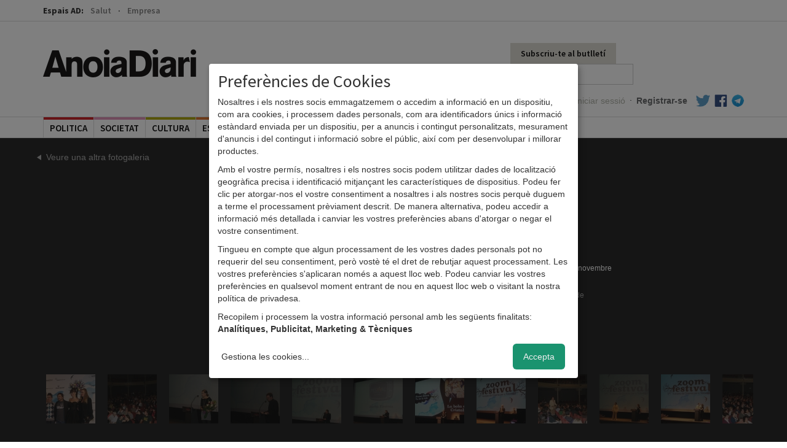

--- FILE ---
content_type: text/html; charset=utf-8
request_url: https://anoiadiari.cat/fotogaleria/8a-edicio-del-zoom-festival-europeu-cinema-televisio/27177/
body_size: 7183
content:
<!DOCTYPE html>
<html lang="ca">
  <head>
    <meta http-equiv="Content-Type" content="text/html; charset=UTF-8">

    <title>8a edició del Zoom Festival Europeu de Cinema per a Televisió - Fotogaleria - AnoiaDiari</title>

    <meta name="viewport" content="width=device-width, initial-scale=1, maximum-scale=1">

    <!--Google-->
    <meta name="description" content="">
    <meta name="keywords" content="anoia, comarca, igualada, diari, digital, diari digital, notícies, blocs, actualitat, fotos, informació, política, cultura, participació">
    <meta name="language" content="Catalan">

    <!--facebook-->
    <meta property="og:title" content="8a edició del Zoom Festival Europeu de Cinema per a Televisió - Fotogaleria - AnoiaDiari" />
    <meta property="og:type" content="article" />
    <meta property="og:url" content="https://anoiadiari.cat/fotogaleria/8a-edicio-del-zoom-festival-europeu-cinema-televisio/" />
    <meta property="og:image" content="https://anoiadiari.cat/static/articles/k9r1t/27136.jpg" />
    <meta property="og:description" content="" />

    <!--twitter-->
    <meta name="twitter:card" content="summary" />
    <meta name="twitter:title" content="8a edició del Zoom Festival Europeu de Cinema per a Televisió - Fotogaleria - AnoiaDiari" />
    <meta name="twitter:description" content="" />
    <meta name="twitter:image" content="https://anoiadiari.cat/static/articles/k9r1t/27136.jpg" />

    <base href="//anoiadiari.cat/" />
    <link rel="shortcut icon" href="/favicon.ico?v=1.3" />

    <!-- Fonts -->
    <link href='https://fonts.googleapis.com/css?family=Source+Sans+Pro:400,600,700,900' rel='stylesheet' type='text/css'>
    <link href='https://fonts.googleapis.com/css?family=Lato:300,400,700,900,400italic' rel='stylesheet' type='text/css'>
          <!-- Estils -->
    <link href="//anoiadiari.cat/assets/vendor/bootstrap/css/bootstrap.min.css" rel="stylesheet">
    <link href="https://anoiadiari.cat/assets/css/dist/all.min.1754576303.css" rel="stylesheet">

    <!-- JS -->
        <script src="//ajax.googleapis.com/ajax/libs/jquery/1.10.2/jquery.min.js"></script>
    <script>window.jQuery || document.write('<script src="https://anoiadiari.cat/assets/vendor/jquery-1.10.2.min.js"><\/script>')</script>
    <script src="//cdnjs.cloudflare.com/ajax/libs/modernizr/2.8.3/modernizr.min.js"></script>
    <script src="//ajax.googleapis.com/ajax/libs/jqueryui/1.10.3/jquery-ui.min.js"></script>

    <? //Plugins sense CDN  ?>
        <script src="https://anoiadiari.cat/assets/js/plugins.min.1739200534.js"></script>


    <!--[if lt IE 9]>
    <script src="/assets/js/respond.min.js"></script>
    <![endif]-->

<!-- Begin comScore Tag -->
<script type="application/javascript">
  var _comscore = _comscore || [];
  _comscore.push({ c1: "2", c2: "14117633" });
  (function() {
    var s = document.createElement("script"), el = document.getElementsByTagName("script")[0]; s.async = true;
    s.src = (document.location.protocol == "https:" ? "https://sb" : "http://b") + ".scorecardresearch.com/beacon.js";
    el.parentNode.insertBefore(s, el);
  })();
</script>
<noscript>
  <img src="https://sb.scorecardresearch.com/p?c1=2&c2=14117633&cv=2.0&cj=1" />
</noscript>
<!-- End comScore Tag -->


  <script async='async' src='https://www.googletagservices.com/tag/js/gpt.js'></script>
  <script>
    var googletag = googletag || {};
    googletag.cmd = googletag.cmd || [];
  </script>

<script type="text/plain" data-type="application/javascript" data-name="criteo" data-src="https://static.criteo.net/js/ld/publishertag.js"></script>
<script type="text/plain" data-type="application/javascript" data-name="criteo" >
  window.Criteo = window.Criteo || {};
  window.Criteo.events = window.Criteo.events || [];
</script>

  <script type="text/plain" data-type="application/javascript" data-name="criteo">
      googletag.cmd.push(function () {
          googletag.defineSlot('/1092356/ACPC_anoiadiari/ldb1', [[728, 90], [970, 90]], 'div-gpt-ad-ldb1').addService(googletag.pubads());
          googletag.defineSlot('/1092356/ACPC_anoiadiari/ldb2', [[728, 90], [970, 90]], 'div-gpt-ad-ldb2').addService(googletag.pubads());
          googletag.defineSlot('/1092356/ACPC_anoiadiari/ldb3', [[728, 90], [970, 90]], 'div-gpt-ad-ldb3').addService(googletag.pubads());
          googletag.defineSlot('/1092356/ACPC_anoiadiari/ldb4', [[728, 90], [970, 90]], 'div-gpt-ad-ldb4').addService(googletag.pubads());
          googletag.defineSlot('/1092356/ACPC_anoiadiari/mobil1', [[320, 50], [320, 100]], 'div-gpt-ad-mobil1').addService(googletag.pubads());
          googletag.defineSlot('/1092356/ACPC_anoiadiari/mobil2', [[320, 50], [320, 100]], 'div-gpt-ad-mobil2').addService(googletag.pubads());
          googletag.defineSlot('/1092356/ACPC_anoiadiari/mobil3', [[320, 50], [320, 100]], 'div-gpt-ad-mobil3').addService(googletag.pubads());
          googletag.defineSlot('/1092356/ACPC_anoiadiari/mobil4', [[320, 50], [320, 100]], 'div-gpt-ad-mobil4').addService(googletag.pubads());
          googletag.defineSlot('/1092356/ACPC_anoiadiari/mpu1', [[300, 250], [300, 600]], 'div-gpt-ad-mpu1').addService(googletag.pubads());
          googletag.defineSlot('/1092356/ACPC_anoiadiari/mpu2', [[300, 250], [300, 600]], 'div-gpt-ad-mpu2').addService(googletag.pubads());
          googletag.defineSlot('/1092356/ACPC_anoiadiari/mpu3', [[300, 250], [300, 600]], 'div-gpt-ad-mpu3').addService(googletag.pubads());
          googletag.defineSlot('/1092356/ACPC_anoiadiari/mpu4', [[300, 250], [300, 600]], 'div-gpt-ad-mpu4').addService(googletag.pubads());
          googletag.defineSlot('/1092356/ACPC_anoiadiari/mpu5', [[300, 250], [300, 600]], 'div-gpt-ad-mpu5').addService(googletag.pubads());
          googletag.defineSlot('/5555/AMICMEDIA.BK.ES/anoiadiari/anoiadiari_Movistar_pequenos_operadores_300x250_SELE21010012', [300, 250], 'gpt-anoiadiari_300x250').addService(googletag.pubads());
          googletag.pubads().enableSingleRequest();
          googletag.pubads().collapseEmptyDivs();

         googletag.pubads().disableInitialLoad();
          Criteo.events.push(function() {
              Criteo.RequestBidsOnGoogleTagSlots(
                  9987, // Use the id provided by your Criteo representative.
                  function() {
                      Criteo.SetDFPKeyValueTargeting();
                      googletag.pubads().refresh();
                  }, 2000
              );
          });

          googletag.enableServices();
      });
  </script>

  </head>
<body >
<!--[if lte IE 8]>
<div class="modal pop" id="modalInternetExplorer">
  <div class="modal-dialog">
    <div class="modal-content">
      <div class="modal-header">
        <button type="button" class="close" data-dismiss="modal"><span aria-hidden="true">&times;</span><span class="sr-only">Tancar</span></button>
        <h4 class="modal-title">Ops!</h4>
      </div>
      <div class="modal-body">
        <p>La versió d'Internet Explorer que estàs utilitzant és massa antiga. Per visualitzar AnoiaDiari correctament et recomanem que instal·lis <a href="http://www.google.com/intl/es/chrome/" target="_blank">Google Chrome</a> o <a href="https://www.mozilla.org/ca-ES/firefox/new/" target="_blank">Firefox</a>.</p>
        <button type="button" data-dismiss="modal"class="btn btn-gris">Acceptar</button>
      </div>
    </div>
  </div>
</div>
<script>
$(function(){
  $('#modalInternetExplorer').modal("show");
});
</script>
<![endif]-->

<script type="text/plain" data-type="application/javascript" data-name="facebook">
window.fbAsyncInit = function() {
  FB.init({
    appId      : '683352558421677',
    xfbml      : true,
    status     : false,
    cookie     : true,
    version    : 'v2.0'
  });
};

(function(d, s, id){
   var js, fjs = d.getElementsByTagName(s)[0];
   if (d.getElementById(id)) {return;}
   js = d.createElement(s); js.id = id;
   js.src = "//connect.facebook.net/en_US/sdk.js";
   fjs.parentNode.insertBefore(js, fjs);
 }(document, 'script', 'facebook-jssdk'));
</script>


<div id="header" class="header_comu">
    <div id="canals" class="fixed-hidden">
        <div class="container">
            <label>Espais AD:</label>
            <ul class="list-unstyled">
                                    <li>
                            <a class="" href="/salut/">Salut</a>
                        </li>
                                                <li>
                            <a class="" href="/empresa/">Empresa</a>
                        </li>
                        
            </ul>
        </div>
    </div>
    <div class="container clearfix fixed-hidden">
        <div class="nav-top">
            <h2 class="logo hidden-xs"><a href="/">AnoiaDiari</a></h2>
            <div class="pull-right" style="width: 380px;">

                <ul class="nav navbar-nav navbar-right">
                  <li>
                                            <a href="#" class="hidden-xs btn_subscriure" data-toggle="modal" data-target="#modalButlleti">Subscriu-te al butlletí</a>
                                          </li>
                    <li>
                                                <form class="form-inline hidden-xs" method="POST" action="/cerca/" role="form">
                            <div class="form-group">
                                <label class="sr-only" for="cercador">Cercador</label>
                                <input name="cerca" type="search" class="form-control cercador" placeholder="Cercar..." value="">
                            </div>
                        </form>
                    </li>
                </ul>
                
 <ul class="nav navbar-nav navbar-right user_links">
        <li><a class="login" href="https://anoiadiari.cat/login/">Iniciar sessió</a></li>
      <li class="hidden-xs"><span class="sep">·</span></li>
      <li><a class="registre" href="https://anoiadiari.cat/registre/">Registrar-se</a></li>
  

  
  <li class="hidden-xs"><a target="_blank"  href="https://twitter.com/anoiadiari" class="pad-icon"><i class="icon-block icon-twitter"></i></a></li>
  <li class="hidden-xs"><a target="_blank" href="https://ca-es.facebook.com/Anoiadiari.cat" class="pad-icon"><i class="icon-block icon-facebook"></i></a></li>
  <li class="hidden-xs"><a target="_blank" href="https://t.me/anoiadiari" class="pad-icon last"><i class="icon-block icon-telegram"></i></a></li>
</ul>            </div>

        </div>
    </div>

    <div class="border">
        <div class="container">

                <!-- Static navbar -->
                <div class="navbar navbar-default">

                    <div class="navbar-header">
                          <button class="menu-toggle" data-toggle="collapse" data-target=".navbar-collapse"><span></span>MENÚ</button>
                          <h2 class="logo navbar-brand"><a href="/">AnoiaDiari</a></h2>
                    </div>

                    <div class="navbar-collapse collapse">

                        <ul class="nav navbar-nav">
                            <li class="no-border">
                                <form class="form-inline visible-xs-block" method="POST" action="/cerca/" role="form">
                                    <div class="form-group">
                                        <label class="sr-only" for="cercador">Cercador</label>
                                        <input name="cerca" type="search" class="form-control cercador" placeholder="Cercar..." value="">
                                    </div>
                                </form>
                            </li>
                         
    <li class="col2 politica  first">
        <span class="tag"></span>
        <a href="/politica/">politica</a>
    </li>
        <li class="col2 societat ">
        <span class="tag"></span>
        <a href="/societat/">societat</a>
    </li>
        <li class="col2 cultura ">
        <span class="tag"></span>
        <a href="/cultura/">cultura</a>
    </li>
        <li class="col2 esports ">
        <span class="tag"></span>
        <a href="/esports/">esports</a>
    </li>
        <li class="col2 economia ">
        <span class="tag"></span>
        <a href="/economia/">economia</a>
    </li>
        <li class="col2 gent ">
        <span class="tag"></span>
        <a href="/gent/">gent</a>
    </li>
        <li class="col2 ensenyament ">
        <span class="tag"></span>
        <a href="/ensenyament/">ensenyament</a>
    </li>
    <li class="opinio col2">
    <span class="tag"></span>
    <a href="/opinio/">Opinió</a>
</li>


<li class="col2 dropdown over">
    <span class="tag"></span>
    <a href="#" class="dropdown-toggle" data-toggle="dropdown" role="button" aria-expanded="false">Més <span class="caret"></span></a>
      <ul class="dropdown-menu" role="menu">
        <li><a href="/fotogaleria/">Fotogaleries</a></li>
        <li><a href="/entrevistes/">Entrevistes</a></li>
        <li><a href="/agenda/">Agenda d'activitats</a></li>
        <li><a href="/editorials/">Editorials</a></li>
        <li><a href="/cartes/">Cartes dels lectors</a></li>
                <li><a href="https://anoiadiari.cat/cap-de-setmana/yvyt9/">Cap de setmana</a></li>
               </ul>
</li>                        </ul>

                        
 <ul class="nav navbar-nav navbar-right user_links">
        <li><a class="login" href="https://anoiadiari.cat/login/">Iniciar sessió</a></li>
      <li class="hidden-xs"><span class="sep">·</span></li>
      <li><a class="registre" href="https://anoiadiari.cat/registre/">Registrar-se</a></li>
  

  
  <li class="hidden-xs"><a target="_blank"  href="https://twitter.com/anoiadiari" class="pad-icon"><i class="icon-block icon-twitter"></i></a></li>
  <li class="hidden-xs"><a target="_blank" href="https://ca-es.facebook.com/Anoiadiari.cat" class="pad-icon"><i class="icon-block icon-facebook"></i></a></li>
  <li class="hidden-xs"><a target="_blank" href="https://t.me/anoiadiari" class="pad-icon last"><i class="icon-block icon-telegram"></i></a></li>
</ul>
                    </div><!--/.nav-collapse -->
                </div>

        </div>
    </div>
</div>


<div class="modal pop" id="modalButlleti">
    <div class="modal-dialog">
        <div class="modal-content">
            <div class="modal-header">
                <button type="button" class="close" data-dismiss="modal"><span
                            aria-hidden="true">&times;</span><span class="sr-only">Close</span>
                </button>
                <h4 class="modal-title">Subscriu-te al butlletí diari d'AnoiaDiari</h4>
            </div>
            <div class="modal-body">
                <p>Vols rebre diàriament i de manera gratuïta les notícies més rellevants de la comarca al teu correu electrònic?</p>
                <form method="post" action="/newsletter/" class="form-newsletter">
                    <div style="display:none;">
                        <input type="email" name="fake_email" id="fake_email" />
                    </div>

                    <div class="form-group">
                        <input type="email" name="email" class="form-control" placeholder="Correu electrònic" required>
                        <input type="hidden" name="return_url" value="https://anoiadiari.cat/fotogaleria/8a-edicio-del-zoom-festival-europeu-cinema-televisio/27177/"/>
                    </div>
                    <div class="checkbox">
                        <label>
                            <input type="checkbox" name="newsletter" required value="1" > <small>Accepto rebre el butlletí diari</small>
                        </label>
                    </div>
                    <div class="checkbox">
                        <label>
                            <input type="checkbox" name="condicions" required value="1" > <small>Accepto les <a target="_blank" href="/condicions-generals/">condicions
                            d'ús</a> i la <a target="_blank" href="/politica-privacitat-proteccio-dades/">política de privacitat</a> d'AnoiaDiari.</small>
                        </label>
                    </div>
                    <button type="submit" class="btn btn-gris">Subscriure'm</button>
                </form>
            </div>
        </div><!-- /.modal-content -->
    </div><!-- /.modal-dialog -->
</div><!-- /.modal -->



<div id="pjax-container" class="clearfix">

<img src="/assets/img/dist/header/logo.png" class="logo_print" style="display:none;"/>

<div class="page pad_top bg_black bg_fotogaleria">
	<div class="container">
    <div class="row">
		  

<div class="col-md-12">
  <div id="div-avisos">
      </div>
</div>
<div class="clearfix"></div>      <a class="tornar" href="/fotogaleria/2010">Veure una altra fotogaleria</a>
  		<h1>8a edició del Zoom Festival Europeu de Cinema per a Televisió</h1>
	 </div>
  </div>


	<div class="fotogaleria--container carregat pjax">
    		<div class="clearfix cont-img-sel">
			<div class="foto">
        
          <a href="#" class="fotogaleria-go-left"><span class="glyphicon glyphicon-chevron-left" aria-hidden="true"></span></a>
  				<img src="https://anoiadiari.cat/static/articles/k9r1t/27177.jpg" data-w="800" data-h="536"/>
          <a href="#" class="fotogaleria-go-right"><span class="glyphicon glyphicon-chevron-right" aria-hidden="true"></span></a>

			</div>
      <a href="https://anoiadiari.cat/static/articles/k9r1t/27177.jpg" id="zoom"></a>
			<div class="meta">
				<p class="data">Divendres, 5 novembre 2010</p>
				<p class="peu">María Valverde</p>
			</div>
		</div>

   	</div>
        <div id="wrapper_miniatures" class="container">
      <div id="scroller" style="width:4700px;">
        <ul style="width:4700px;">
                        <li><a href="https://anoiadiari.cat/fotogaleria/8a-edicio-del-zoom-festival-europeu-cinema-televisio/27136/"><img data-src="https://anoiadiari.cat/static/articles/k9r1t/27136.jpg" class="" src="https://anoiadiari.cat/thumb.php?src=https://anoiadiari.cat/static/articles/k9r1t/27136.jpg&w=80&h=80&a=t"/></a></li>
                          <li><a href="https://anoiadiari.cat/fotogaleria/8a-edicio-del-zoom-festival-europeu-cinema-televisio/27137/"><img data-src="https://anoiadiari.cat/static/articles/k9r1t/27137.jpg" class="" src="https://anoiadiari.cat/thumb.php?src=https://anoiadiari.cat/static/articles/k9r1t/27137.jpg&w=80&h=80&a=t"/></a></li>
                          <li><a href="https://anoiadiari.cat/fotogaleria/8a-edicio-del-zoom-festival-europeu-cinema-televisio/27138/"><img data-src="https://anoiadiari.cat/static/articles/k9r1t/27138.jpg" class="" src="https://anoiadiari.cat/thumb.php?src=https://anoiadiari.cat/static/articles/k9r1t/27138.jpg&w=80&h=80&a=t"/></a></li>
                          <li><a href="https://anoiadiari.cat/fotogaleria/8a-edicio-del-zoom-festival-europeu-cinema-televisio/27139/"><img data-src="https://anoiadiari.cat/static/articles/k9r1t/27139.jpg" class="" src="https://anoiadiari.cat/thumb.php?src=https://anoiadiari.cat/static/articles/k9r1t/27139.jpg&w=80&h=80&a=t"/></a></li>
                          <li><a href="https://anoiadiari.cat/fotogaleria/8a-edicio-del-zoom-festival-europeu-cinema-televisio/27140/"><img data-src="https://anoiadiari.cat/static/articles/k9r1t/27140.jpg" class="" src="https://anoiadiari.cat/thumb.php?src=https://anoiadiari.cat/static/articles/k9r1t/27140.jpg&w=80&h=80&a=t"/></a></li>
                          <li><a href="https://anoiadiari.cat/fotogaleria/8a-edicio-del-zoom-festival-europeu-cinema-televisio/27141/"><img data-src="https://anoiadiari.cat/static/articles/k9r1t/27141.jpg" class="" src="https://anoiadiari.cat/thumb.php?src=https://anoiadiari.cat/static/articles/k9r1t/27141.jpg&w=80&h=80&a=t"/></a></li>
                          <li><a href="https://anoiadiari.cat/fotogaleria/8a-edicio-del-zoom-festival-europeu-cinema-televisio/27142/"><img data-src="https://anoiadiari.cat/static/articles/k9r1t/27142.jpg" class="" src="https://anoiadiari.cat/thumb.php?src=https://anoiadiari.cat/static/articles/k9r1t/27142.jpg&w=80&h=80&a=t"/></a></li>
                          <li><a href="https://anoiadiari.cat/fotogaleria/8a-edicio-del-zoom-festival-europeu-cinema-televisio/27143/"><img data-src="https://anoiadiari.cat/static/articles/k9r1t/27143.jpg" class="" src="https://anoiadiari.cat/thumb.php?src=https://anoiadiari.cat/static/articles/k9r1t/27143.jpg&w=80&h=80&a=t"/></a></li>
                          <li><a href="https://anoiadiari.cat/fotogaleria/8a-edicio-del-zoom-festival-europeu-cinema-televisio/27144/"><img data-src="https://anoiadiari.cat/static/articles/k9r1t/27144.jpg" class="" src="https://anoiadiari.cat/thumb.php?src=https://anoiadiari.cat/static/articles/k9r1t/27144.jpg&w=80&h=80&a=t"/></a></li>
                          <li><a href="https://anoiadiari.cat/fotogaleria/8a-edicio-del-zoom-festival-europeu-cinema-televisio/27145/"><img data-src="https://anoiadiari.cat/static/articles/k9r1t/27145.jpg" class="" src="https://anoiadiari.cat/thumb.php?src=https://anoiadiari.cat/static/articles/k9r1t/27145.jpg&w=80&h=80&a=t"/></a></li>
                          <li><a href="https://anoiadiari.cat/fotogaleria/8a-edicio-del-zoom-festival-europeu-cinema-televisio/27146/"><img data-src="https://anoiadiari.cat/static/articles/k9r1t/27146.jpg" class="" src="https://anoiadiari.cat/thumb.php?src=https://anoiadiari.cat/static/articles/k9r1t/27146.jpg&w=80&h=80&a=t"/></a></li>
                          <li><a href="https://anoiadiari.cat/fotogaleria/8a-edicio-del-zoom-festival-europeu-cinema-televisio/27147/"><img data-src="https://anoiadiari.cat/static/articles/k9r1t/27147.jpg" class="" src="https://anoiadiari.cat/thumb.php?src=https://anoiadiari.cat/static/articles/k9r1t/27147.jpg&w=80&h=80&a=t"/></a></li>
                          <li><a href="https://anoiadiari.cat/fotogaleria/8a-edicio-del-zoom-festival-europeu-cinema-televisio/27148/"><img data-src="https://anoiadiari.cat/static/articles/k9r1t/27148.jpg" class="" src="https://anoiadiari.cat/thumb.php?src=https://anoiadiari.cat/static/articles/k9r1t/27148.jpg&w=80&h=80&a=t"/></a></li>
                          <li><a href="https://anoiadiari.cat/fotogaleria/8a-edicio-del-zoom-festival-europeu-cinema-televisio/27149/"><img data-src="https://anoiadiari.cat/static/articles/k9r1t/27149.jpg" class="" src="https://anoiadiari.cat/thumb.php?src=https://anoiadiari.cat/static/articles/k9r1t/27149.jpg&w=80&h=80&a=t"/></a></li>
                          <li><a href="https://anoiadiari.cat/fotogaleria/8a-edicio-del-zoom-festival-europeu-cinema-televisio/27150/"><img data-src="https://anoiadiari.cat/static/articles/k9r1t/27150.jpg" class="" src="https://anoiadiari.cat/thumb.php?src=https://anoiadiari.cat/static/articles/k9r1t/27150.jpg&w=80&h=80&a=t"/></a></li>
                          <li><a href="https://anoiadiari.cat/fotogaleria/8a-edicio-del-zoom-festival-europeu-cinema-televisio/27151/"><img data-src="https://anoiadiari.cat/static/articles/k9r1t/27151.jpg" class="" src="https://anoiadiari.cat/thumb.php?src=https://anoiadiari.cat/static/articles/k9r1t/27151.jpg&w=80&h=80&a=t"/></a></li>
                          <li><a href="https://anoiadiari.cat/fotogaleria/8a-edicio-del-zoom-festival-europeu-cinema-televisio/27152/"><img data-src="https://anoiadiari.cat/static/articles/k9r1t/27152.jpg" class="" src="https://anoiadiari.cat/thumb.php?src=https://anoiadiari.cat/static/articles/k9r1t/27152.jpg&w=80&h=80&a=t"/></a></li>
                          <li><a href="https://anoiadiari.cat/fotogaleria/8a-edicio-del-zoom-festival-europeu-cinema-televisio/27153/"><img data-src="https://anoiadiari.cat/static/articles/k9r1t/27153.jpg" class="" src="https://anoiadiari.cat/thumb.php?src=https://anoiadiari.cat/static/articles/k9r1t/27153.jpg&w=80&h=80&a=t"/></a></li>
                          <li><a href="https://anoiadiari.cat/fotogaleria/8a-edicio-del-zoom-festival-europeu-cinema-televisio/27154/"><img data-src="https://anoiadiari.cat/static/articles/k9r1t/27154.jpg" class="" src="https://anoiadiari.cat/thumb.php?src=https://anoiadiari.cat/static/articles/k9r1t/27154.jpg&w=80&h=80&a=t"/></a></li>
                          <li><a href="https://anoiadiari.cat/fotogaleria/8a-edicio-del-zoom-festival-europeu-cinema-televisio/27155/"><img data-src="https://anoiadiari.cat/static/articles/k9r1t/27155.jpg" class="" src="https://anoiadiari.cat/thumb.php?src=https://anoiadiari.cat/static/articles/k9r1t/27155.jpg&w=80&h=80&a=t"/></a></li>
                          <li><a href="https://anoiadiari.cat/fotogaleria/8a-edicio-del-zoom-festival-europeu-cinema-televisio/27156/"><img data-src="https://anoiadiari.cat/static/articles/k9r1t/27156.jpg" class="" src="https://anoiadiari.cat/thumb.php?src=https://anoiadiari.cat/static/articles/k9r1t/27156.jpg&w=80&h=80&a=t"/></a></li>
                          <li><a href="https://anoiadiari.cat/fotogaleria/8a-edicio-del-zoom-festival-europeu-cinema-televisio/27157/"><img data-src="https://anoiadiari.cat/static/articles/k9r1t/27157.jpg" class="" src="https://anoiadiari.cat/thumb.php?src=https://anoiadiari.cat/static/articles/k9r1t/27157.jpg&w=80&h=80&a=t"/></a></li>
                          <li><a href="https://anoiadiari.cat/fotogaleria/8a-edicio-del-zoom-festival-europeu-cinema-televisio/27158/"><img data-src="https://anoiadiari.cat/static/articles/k9r1t/27158.jpg" class="" src="https://anoiadiari.cat/thumb.php?src=https://anoiadiari.cat/static/articles/k9r1t/27158.jpg&w=80&h=80&a=t"/></a></li>
                          <li><a href="https://anoiadiari.cat/fotogaleria/8a-edicio-del-zoom-festival-europeu-cinema-televisio/27159/"><img data-src="https://anoiadiari.cat/static/articles/k9r1t/27159.jpg" class="" src="https://anoiadiari.cat/thumb.php?src=https://anoiadiari.cat/static/articles/k9r1t/27159.jpg&w=80&h=80&a=t"/></a></li>
                          <li><a href="https://anoiadiari.cat/fotogaleria/8a-edicio-del-zoom-festival-europeu-cinema-televisio/27160/"><img data-src="https://anoiadiari.cat/static/articles/k9r1t/27160.jpg" class="" src="https://anoiadiari.cat/thumb.php?src=https://anoiadiari.cat/static/articles/k9r1t/27160.jpg&w=80&h=80&a=t"/></a></li>
                          <li><a href="https://anoiadiari.cat/fotogaleria/8a-edicio-del-zoom-festival-europeu-cinema-televisio/27161/"><img data-src="https://anoiadiari.cat/static/articles/k9r1t/27161.jpg" class="" src="https://anoiadiari.cat/thumb.php?src=https://anoiadiari.cat/static/articles/k9r1t/27161.jpg&w=80&h=80&a=t"/></a></li>
                          <li><a href="https://anoiadiari.cat/fotogaleria/8a-edicio-del-zoom-festival-europeu-cinema-televisio/27162/"><img data-src="https://anoiadiari.cat/static/articles/k9r1t/27162.jpg" class="" src="https://anoiadiari.cat/thumb.php?src=https://anoiadiari.cat/static/articles/k9r1t/27162.jpg&w=80&h=80&a=t"/></a></li>
                          <li><a href="https://anoiadiari.cat/fotogaleria/8a-edicio-del-zoom-festival-europeu-cinema-televisio/27163/"><img data-src="https://anoiadiari.cat/static/articles/k9r1t/27163.jpg" class="" src="https://anoiadiari.cat/thumb.php?src=https://anoiadiari.cat/static/articles/k9r1t/27163.jpg&w=80&h=80&a=t"/></a></li>
                          <li><a href="https://anoiadiari.cat/fotogaleria/8a-edicio-del-zoom-festival-europeu-cinema-televisio/27164/"><img data-src="https://anoiadiari.cat/static/articles/k9r1t/27164.jpg" class="" src="https://anoiadiari.cat/thumb.php?src=https://anoiadiari.cat/static/articles/k9r1t/27164.jpg&w=80&h=80&a=t"/></a></li>
                          <li><a href="https://anoiadiari.cat/fotogaleria/8a-edicio-del-zoom-festival-europeu-cinema-televisio/27165/"><img data-src="https://anoiadiari.cat/static/articles/k9r1t/27165.jpg" class="" src="https://anoiadiari.cat/thumb.php?src=https://anoiadiari.cat/static/articles/k9r1t/27165.jpg&w=80&h=80&a=t"/></a></li>
                          <li><a href="https://anoiadiari.cat/fotogaleria/8a-edicio-del-zoom-festival-europeu-cinema-televisio/27166/"><img data-src="https://anoiadiari.cat/static/articles/k9r1t/27166.jpg" class="" src="https://anoiadiari.cat/thumb.php?src=https://anoiadiari.cat/static/articles/k9r1t/27166.jpg&w=80&h=80&a=t"/></a></li>
                          <li><a href="https://anoiadiari.cat/fotogaleria/8a-edicio-del-zoom-festival-europeu-cinema-televisio/27167/"><img data-src="https://anoiadiari.cat/static/articles/k9r1t/27167.jpg" class="" src="https://anoiadiari.cat/thumb.php?src=https://anoiadiari.cat/static/articles/k9r1t/27167.jpg&w=80&h=80&a=t"/></a></li>
                          <li><a href="https://anoiadiari.cat/fotogaleria/8a-edicio-del-zoom-festival-europeu-cinema-televisio/27168/"><img data-src="https://anoiadiari.cat/static/articles/k9r1t/27168.jpg" class="" src="https://anoiadiari.cat/thumb.php?src=https://anoiadiari.cat/static/articles/k9r1t/27168.jpg&w=80&h=80&a=t"/></a></li>
                          <li><a href="https://anoiadiari.cat/fotogaleria/8a-edicio-del-zoom-festival-europeu-cinema-televisio/27169/"><img data-src="https://anoiadiari.cat/static/articles/k9r1t/27169.jpg" class="" src="https://anoiadiari.cat/thumb.php?src=https://anoiadiari.cat/static/articles/k9r1t/27169.jpg&w=80&h=80&a=t"/></a></li>
                          <li><a href="https://anoiadiari.cat/fotogaleria/8a-edicio-del-zoom-festival-europeu-cinema-televisio/27170/"><img data-src="https://anoiadiari.cat/static/articles/k9r1t/27170.jpg" class="" src="https://anoiadiari.cat/thumb.php?src=https://anoiadiari.cat/static/articles/k9r1t/27170.jpg&w=80&h=80&a=t"/></a></li>
                          <li><a href="https://anoiadiari.cat/fotogaleria/8a-edicio-del-zoom-festival-europeu-cinema-televisio/27171/"><img data-src="https://anoiadiari.cat/static/articles/k9r1t/27171.jpg" class="" src="https://anoiadiari.cat/thumb.php?src=https://anoiadiari.cat/static/articles/k9r1t/27171.jpg&w=80&h=80&a=t"/></a></li>
                          <li><a href="https://anoiadiari.cat/fotogaleria/8a-edicio-del-zoom-festival-europeu-cinema-televisio/27172/"><img data-src="https://anoiadiari.cat/static/articles/k9r1t/27172.jpg" class="" src="https://anoiadiari.cat/thumb.php?src=https://anoiadiari.cat/static/articles/k9r1t/27172.jpg&w=80&h=80&a=t"/></a></li>
                          <li><a href="https://anoiadiari.cat/fotogaleria/8a-edicio-del-zoom-festival-europeu-cinema-televisio/27173/"><img data-src="https://anoiadiari.cat/static/articles/k9r1t/27173.jpg" class="" src="https://anoiadiari.cat/thumb.php?src=https://anoiadiari.cat/static/articles/k9r1t/27173.jpg&w=80&h=80&a=t"/></a></li>
                          <li><a href="https://anoiadiari.cat/fotogaleria/8a-edicio-del-zoom-festival-europeu-cinema-televisio/27174/"><img data-src="https://anoiadiari.cat/static/articles/k9r1t/27174.jpg" class="" src="https://anoiadiari.cat/thumb.php?src=https://anoiadiari.cat/static/articles/k9r1t/27174.jpg&w=80&h=80&a=t"/></a></li>
                          <li><a href="https://anoiadiari.cat/fotogaleria/8a-edicio-del-zoom-festival-europeu-cinema-televisio/27175/"><img data-src="https://anoiadiari.cat/static/articles/k9r1t/27175.jpg" class="" src="https://anoiadiari.cat/thumb.php?src=https://anoiadiari.cat/static/articles/k9r1t/27175.jpg&w=80&h=80&a=t"/></a></li>
                          <li><a href="https://anoiadiari.cat/fotogaleria/8a-edicio-del-zoom-festival-europeu-cinema-televisio/27176/"><img data-src="https://anoiadiari.cat/static/articles/k9r1t/27176.jpg" class="" src="https://anoiadiari.cat/thumb.php?src=https://anoiadiari.cat/static/articles/k9r1t/27176.jpg&w=80&h=80&a=t"/></a></li>
                          <li><a href="https://anoiadiari.cat/fotogaleria/8a-edicio-del-zoom-festival-europeu-cinema-televisio/27177/"><img data-src="https://anoiadiari.cat/static/articles/k9r1t/27177.jpg" class="actiu" src="https://anoiadiari.cat/thumb.php?src=https://anoiadiari.cat/static/articles/k9r1t/27177.jpg&w=80&h=80&a=t"/></a></li>
                          <li><a href="https://anoiadiari.cat/fotogaleria/8a-edicio-del-zoom-festival-europeu-cinema-televisio/27178/"><img data-src="https://anoiadiari.cat/static/articles/k9r1t/27178.jpg" class="" src="https://anoiadiari.cat/thumb.php?src=https://anoiadiari.cat/static/articles/k9r1t/27178.jpg&w=80&h=80&a=t"/></a></li>
                          <li><a href="https://anoiadiari.cat/fotogaleria/8a-edicio-del-zoom-festival-europeu-cinema-televisio/27179/"><img data-src="https://anoiadiari.cat/static/articles/k9r1t/27179.jpg" class="" src="https://anoiadiari.cat/thumb.php?src=https://anoiadiari.cat/static/articles/k9r1t/27179.jpg&w=80&h=80&a=t"/></a></li>
                          <li><a href="https://anoiadiari.cat/fotogaleria/8a-edicio-del-zoom-festival-europeu-cinema-televisio/27180/"><img data-src="https://anoiadiari.cat/static/articles/k9r1t/27180.jpg" class="" src="https://anoiadiari.cat/thumb.php?src=https://anoiadiari.cat/static/articles/k9r1t/27180.jpg&w=80&h=80&a=t"/></a></li>
                          <li><a href="https://anoiadiari.cat/fotogaleria/8a-edicio-del-zoom-festival-europeu-cinema-televisio/27181/"><img data-src="https://anoiadiari.cat/static/articles/k9r1t/27181.jpg" class="" src="https://anoiadiari.cat/thumb.php?src=https://anoiadiari.cat/static/articles/k9r1t/27181.jpg&w=80&h=80&a=t"/></a></li>
                          <li><a href="https://anoiadiari.cat/fotogaleria/8a-edicio-del-zoom-festival-europeu-cinema-televisio/27135/"><img data-src="https://anoiadiari.cat/static/articles/k9r1t/27135.jpg" class="" src="https://anoiadiari.cat/thumb.php?src=https://anoiadiari.cat/static/articles/k9r1t/27135.jpg&w=80&h=80&a=t"/></a></li>
                    </ul>
      </div>
    </div>

	</div>
</div>
<div class="hidden">
    <img src="https://anoiadiari.cat/static/articles/k9r1t/27136.jpg"/></a></li>
      <img src="https://anoiadiari.cat/static/articles/k9r1t/27137.jpg"/></a></li>
      <img src="https://anoiadiari.cat/static/articles/k9r1t/27138.jpg"/></a></li>
      <img src="https://anoiadiari.cat/static/articles/k9r1t/27139.jpg"/></a></li>
      <img src="https://anoiadiari.cat/static/articles/k9r1t/27140.jpg"/></a></li>
      <img src="https://anoiadiari.cat/static/articles/k9r1t/27141.jpg"/></a></li>
      <img src="https://anoiadiari.cat/static/articles/k9r1t/27142.jpg"/></a></li>
      <img src="https://anoiadiari.cat/static/articles/k9r1t/27143.jpg"/></a></li>
      <img src="https://anoiadiari.cat/static/articles/k9r1t/27144.jpg"/></a></li>
      <img src="https://anoiadiari.cat/static/articles/k9r1t/27145.jpg"/></a></li>
      <img src="https://anoiadiari.cat/static/articles/k9r1t/27146.jpg"/></a></li>
      <img src="https://anoiadiari.cat/static/articles/k9r1t/27147.jpg"/></a></li>
      <img src="https://anoiadiari.cat/static/articles/k9r1t/27148.jpg"/></a></li>
      <img src="https://anoiadiari.cat/static/articles/k9r1t/27149.jpg"/></a></li>
      <img src="https://anoiadiari.cat/static/articles/k9r1t/27150.jpg"/></a></li>
      <img src="https://anoiadiari.cat/static/articles/k9r1t/27151.jpg"/></a></li>
      <img src="https://anoiadiari.cat/static/articles/k9r1t/27152.jpg"/></a></li>
      <img src="https://anoiadiari.cat/static/articles/k9r1t/27153.jpg"/></a></li>
      <img src="https://anoiadiari.cat/static/articles/k9r1t/27154.jpg"/></a></li>
      <img src="https://anoiadiari.cat/static/articles/k9r1t/27155.jpg"/></a></li>
      <img src="https://anoiadiari.cat/static/articles/k9r1t/27156.jpg"/></a></li>
      <img src="https://anoiadiari.cat/static/articles/k9r1t/27157.jpg"/></a></li>
      <img src="https://anoiadiari.cat/static/articles/k9r1t/27158.jpg"/></a></li>
      <img src="https://anoiadiari.cat/static/articles/k9r1t/27159.jpg"/></a></li>
      <img src="https://anoiadiari.cat/static/articles/k9r1t/27160.jpg"/></a></li>
      <img src="https://anoiadiari.cat/static/articles/k9r1t/27161.jpg"/></a></li>
      <img src="https://anoiadiari.cat/static/articles/k9r1t/27162.jpg"/></a></li>
      <img src="https://anoiadiari.cat/static/articles/k9r1t/27163.jpg"/></a></li>
      <img src="https://anoiadiari.cat/static/articles/k9r1t/27164.jpg"/></a></li>
      <img src="https://anoiadiari.cat/static/articles/k9r1t/27165.jpg"/></a></li>
      <img src="https://anoiadiari.cat/static/articles/k9r1t/27166.jpg"/></a></li>
      <img src="https://anoiadiari.cat/static/articles/k9r1t/27167.jpg"/></a></li>
      <img src="https://anoiadiari.cat/static/articles/k9r1t/27168.jpg"/></a></li>
      <img src="https://anoiadiari.cat/static/articles/k9r1t/27169.jpg"/></a></li>
      <img src="https://anoiadiari.cat/static/articles/k9r1t/27170.jpg"/></a></li>
      <img src="https://anoiadiari.cat/static/articles/k9r1t/27171.jpg"/></a></li>
      <img src="https://anoiadiari.cat/static/articles/k9r1t/27172.jpg"/></a></li>
      <img src="https://anoiadiari.cat/static/articles/k9r1t/27173.jpg"/></a></li>
      <img src="https://anoiadiari.cat/static/articles/k9r1t/27174.jpg"/></a></li>
      <img src="https://anoiadiari.cat/static/articles/k9r1t/27175.jpg"/></a></li>
      <img src="https://anoiadiari.cat/static/articles/k9r1t/27176.jpg"/></a></li>
      <img src="https://anoiadiari.cat/static/articles/k9r1t/27177.jpg"/></a></li>
      <img src="https://anoiadiari.cat/static/articles/k9r1t/27178.jpg"/></a></li>
      <img src="https://anoiadiari.cat/static/articles/k9r1t/27179.jpg"/></a></li>
      <img src="https://anoiadiari.cat/static/articles/k9r1t/27180.jpg"/></a></li>
      <img src="https://anoiadiari.cat/static/articles/k9r1t/27181.jpg"/></a></li>
      <img src="https://anoiadiari.cat/static/articles/k9r1t/27135.jpg"/></a></li>
  </div>

</div> <!-- /pjax-container -->
<div id="footer" class="hide">
    <div class="container">
        <div class="row">
            <div class="col-md-12 col-sm-12 col-xs-12">
                <h2 class="logo"><a href="/">AnoiaDiari</a></h2>

                <div class="col-md-2 col-sm-2 col-xs-4">
                    <h3>Categories</h3>
                    <ul class="list-unstyled">
                                                    <li><a href="/politica/">Politica</a></li>
                                                        <li><a href="/societat/">Societat</a></li>
                                                        <li><a href="/cultura/">Cultura</a></li>
                                                        <li><a href="/esports/">Esports</a></li>
                                                        <li><a href="/economia/">Economia</a></li>
                                                        <li><a href="/gent/">Gent</a></li>
                                                </ul>
                </div>
                <div class="col-md-2 col-sm-2 col-xs-4">
                    <h3 class="invisible">Categories</h3>
                    <ul class="list-unstyled">
                                                    <li><a href="/salut/">Salut</a></li>
                                                        <li><a href="/ensenyament/">Ensenyament</a></li>
                                                        <li><a href="/empresa/">Empresa</a></li>
                                                    <li class="">
                            <a href="/opinio/">Opinió</a>
                        </li>
                    </ul>
                </div>

                <div class="col-md-3 col-sm-3 col-xs-4">
                    <h3>Meta</h3>
                    <ul class="list-unstyled">
                                                    <li><a href="https://anoiadiari.cat/publicitat/">Publicitat</a></li>
                                                        <li><a href="https://anoiadiari.cat/nosaltres/">Nosaltres</a></li>
                                                </ul>
                </div>

                <div class="col-md-3 col-sm-3 col-xs-6">
                    <h3>Legal</h3>
                    <ul class="list-unstyled">
                                                    <li><a href="https://anoiadiari.cat/politica-privacitat-proteccio-dades/">Política de privacitat i protecció de dades</a></li>
                                                        <li><a href="https://anoiadiari.cat/avis-legal/">Avís legal</a></li>
                                                        <li><a href="https://anoiadiari.cat/condicions-generals/">Condicions d&#39;ús</a></li>
                                                    <li><a href="#" onclick="klaro.show(); return false;">Preferències de Cookies</a></li>
                    </ul>
                </div>

                <div class="col-md-2 col-sm-2 col-xs-6">
                    <h3>Parlem!</h3>
                    <ul class="list-unstyled">
                        <li><a href="/contactar/">Contacta'ns</a></li>
                        <li><a href="https://ca-es.facebook.com/Anoiadiari.cat">Facebook</a></li>
                        <li><a href="https://twitter.com/anoiadiari">Twitter</a></li>
                    </ul>
                </div>
            </div>
        </div>
        <div class="row">
            <div class="col-md-4" style="padding: 20px 20px 0 20px;">
                <p class="text-muted">Amb el suport de:</p>
                <p>
                    <img src="/assets/img/dist/footer/gencat.jpg" alt="Generalitat de Catalunya" style="max-height: 40px">
                </p>
            </div>
            <div class="col-md-4" style="padding: 20px 20px 0 20px;">
                <p class="text-muted">Associat a:</p>
                <p>
                    <img src="/assets/img/dist/footer/amic.jpg" alt="AMIC" style="max-height: 40px">
                </p>
            </div>
            <div class="col-md-4" style="padding: 20px 20px 0 20px;">
                <p class="text-muted">Audiència auditada per:</p>
                <p>
                    <img src="/assets/img/dist/footer/ojd.png" alt="OJD" style="max-height: 40px">
                </p>
            </div>
        </div>
        <div class="row">
            <div class="col-md-12 col-sm-12 col-xs-12">

                 <p class="col-xs-12 text-muted credit">AnoiaDiari. Tota la informació de la comarca al teu abast. &copy; anoiadiari.cat. 2026</p>

             </div>
        </div>
    </div>
</div>

<!-- Modal -->
<div class="modal fade" id="modalVideoBanner" tabindex="-1" role="dialog" aria-labelledby="myModalLabel">
    <div class="modal-dialog modal-lg" role="document">
        <div class="modal-content">
            <div class="modal-header" style="border-bottom: none;">
                <button type="button" class="close" data-dismiss="modal" aria-label="Close" style="margin-top: -12px;"><span aria-hidden="true">&times;</span></button>
            </div>
            <div class="modal-body text-center" style="padding: 0px 5px 5px;line-height: 0;"></div>
        </div>
    </div>
</div>

<script defer type="application/javascript" src="https://anoiadiari.cat/assets/vendor/klaro/config.js"></script>
<script defer data-config="klaroConfig" type="application/javascript" src="https://anoiadiari.cat/assets/vendor/klaro/klaro.js"></script>
<style>

</style>
    <script src="https://anoiadiari.cat/assets/js/main.min.1739200534.js"></script>

    <!-- START Nielsen Online SiteCensus V6.0 -->
        <!-- COPYRIGHT 2009 Nielsen Online -->
        <script type="application/javascript" src="//secure-uk.imrworldwide.com/v60.js"></script>
        <script type="application/javascript">
         var pvar = { cid: "es-anoiadiaricat", content: "0", server: "secure-uk" };
         var trac = nol_t(pvar);
         trac.record().post();
        </script>
        <noscript>
         <div>
         <img src="//secure-uk.imrworldwide.com/cgi-bin/m?ci=es-anoiadiaricat&amp;cg=0&amp;cc=1&amp;ts=noscript" width="1" height="1" alt="" />
         </div>
        </noscript>
        <!-- END Nielsen Online SiteCensus V6.0 -->
        <script type="text/plain" data-type="application/javascript" data-name="googleAnalytics">
            var _gaq=[['_setAccount','UA-5812074-1'],['_trackPageview']];
            (function(d,t){var g=d.createElement(t),s=d.getElementsByTagName(t)[0];
            g.src='//www.google-analytics.com/ga.js';
            s.parentNode.insertBefore(g,s)}(document,'script'));
        </script>

        <!-- Google tag (gtag.js) -->
        <script async type="text/plain" data-type="application/javascript" data-name="googleAnalytics" data-src="https://www.googletagmanager.com/gtag/js?id=G-FQHW4HZFFV"></script>
        <script type="text/plain" data-type="application/javascript" data-name="googleAnalytics">
            window.dataLayer = window.dataLayer || [];
            function gtag(){dataLayer.push(arguments);}
            gtag('js', new Date());

            gtag('config', 'G-FQHW4HZFFV');
        </script>

        <!-- TAG add agricultura -->
        <SCRIPT language='JavaScript1.1' SRC="https://ad.doubleclick.net/ddm/trackimpj/N5132.3507558ES_GLOCALLY/B25131653.291883340;dc_trk_aid=484961747;dc_trk_cid=143620209;ord=17699155719541dc_lat=;dc_rdid=;tag_for_child_directed_treatment=;tfua=;gdpr=${GDPR};gdpr_consent=${GDPR_CONSENT_755}?"></SCRIPT>
    </body>
</html>